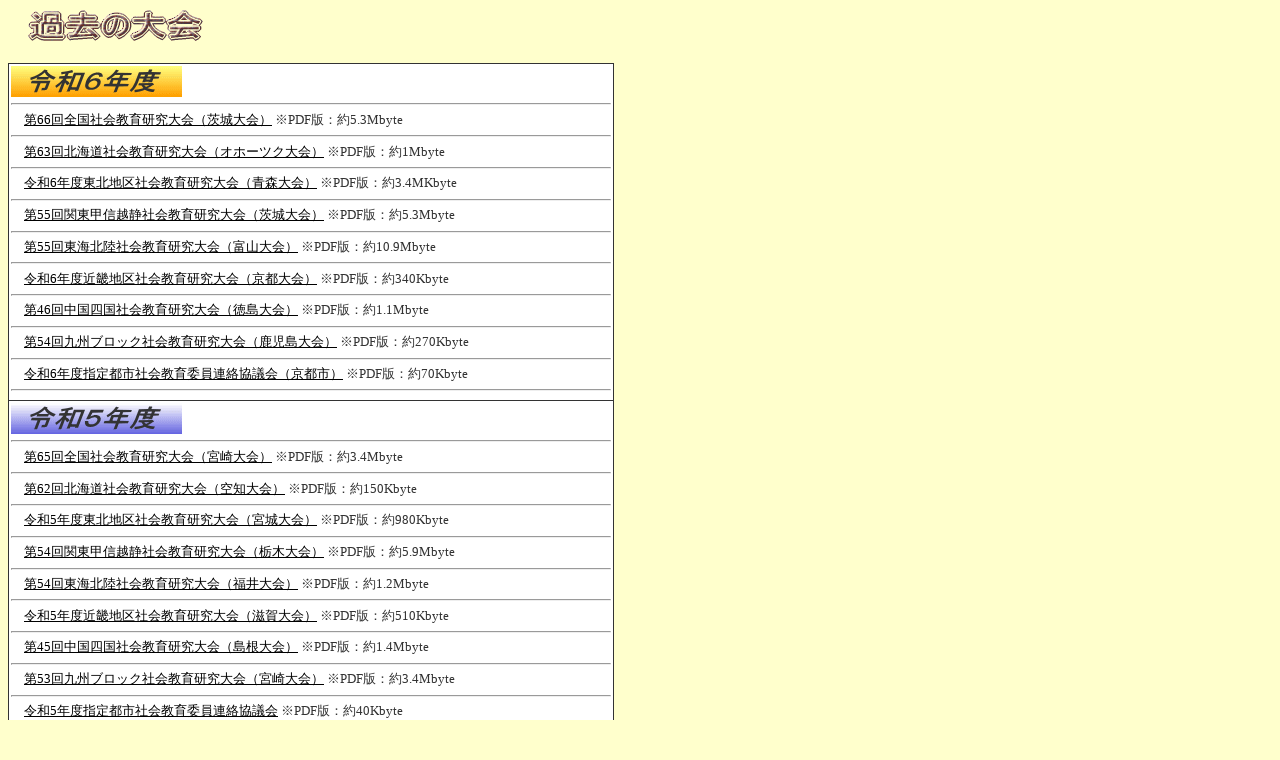

--- FILE ---
content_type: text/html
request_url: http://shakyoren.or.jp/taikaikako.html
body_size: 20090
content:
<!DOCTYPE HTML PUBLIC "-//W3C//DTD HTML 4.01 Transitional//EN">
<HTML>
<HEAD>
<META name="GENERATOR" content="IBM WebSphere Studio Homepage Builder Version 11.0.0.0 for Windows">
<META http-equiv="Content-Type" content="text/html; charset=Shift_JIS">
<META http-equiv="Content-Style-Type" content="text/css">
<TITLE>過去の大会</TITLE>
<LINK rel="stylesheet" type="text/css" href="table.css" id="_HPB_TABLE_CSS_ID_">
</HEAD>
<BODY bgcolor="#ffffcc" text="#000000" link="#000000" alink="#666666" vlink="#666666">
<P>　<IMG src="logo124.gif" width="183" height="35" border="0" alt="過去の大会 ">　</P>
<TABLE border="1" cellspacing="0" cellpadding="2" id="_HPB_TABLE_1_A_100305093456" class="hpb-cnt-tb1">
  <TBODY>
    <TR>
      <TD class="hpb-cnt-tb-cell1" style="background-color : white;width : 600px" height="132"><IMG src="images/reiwa6.gif" width="171" height="31" border="0" alt="平成30年度">
      <HR>
      　<a href="images/2024mito.pdf" target="_blank">第66回全国社会教育研究大会（茨城大会）</a>&nbsp;※PDF版：約5.3Mbyte<BR>
      <HR>
      　<a href="images/2024abashiri.pdf" target="_blank">第63回北海道社会教育研究大会（オホーツク大会）</a>&nbsp;※PDF版：約1Mbyte<BR>
      <HR>
      　<a href="images/2024aomori.pdf" target="_blank">令和6年度東北地区社会教育研究大会（青森大会）</a>&nbsp;※PDF版：約3.4MKbyte<BR>
      <HR>
      　<a href="images/2024mito.pdf" target="_blank">第55回関東甲信越静社会教育研究大会（茨城大会）</a>&nbsp;※PDF版：約5.3Mbyte<BR>
      <HR>
      　<a href="images/2024toyama.pdf" target="_blank">第55回東海北陸社会教育研究大会（富山大会）</a>&nbsp;※PDF版：約10.9Mbyte<BR>
      <HR>
      　<a href="images/2024kyoto.pdf" target="_blank">令和6年度近畿地区社会教育研究大会（京都大会）</a>&nbsp;※PDF版：約340Kbyte<BR>
      <HR>
      　<a href="images/2024tokushima.pdf" target="_blank">第46回中国四国社会教育研究大会（徳島大会）</a>&nbsp;※PDF版：約1.1Mbyte<BR>
      <HR>
      　<a href="images/2024kagoshima.pdf" target="_blank">第54回九州ブロック社会教育研究大会（鹿児島大会）</a>&nbsp;※PDF版：約270Kbyte<br>
      <HR>
      　<a href="images/2024seirei.pdf" target="_blank">令和6年度指定都市社会教育委員連絡協議会（京都市）</a>&nbsp;※PDF版：約70Kbyte<br>
      <hr>
      </TD>
    </TR>
    <TR>
      <TD class="hpb-cnt-tb-cell1" style="background-color : white;width : 600px" height="132"><IMG src="images/reiwa5.gif" width="171" height="31" border="0" alt="平成30年度">
      <HR>
      　<a href="images/2023miyazaki.pdf" target="_blank">第65回全国社会教育研究大会（宮崎大会）</a>&nbsp;※PDF版：約3.4Mbyte<BR>
      <HR>
      　<a href="images/2023sorachi.pdf" target="_blank">第62回北海道社会教育研究大会（空知大会）</a>&nbsp;※PDF版：約150Kbyte<BR>
      <HR>
      　<a href="images/2023miyagi.pdf" target="_blank">令和5年度東北地区社会教育研究大会（宮城大会）</a>&nbsp;※PDF版：約980Kbyte<BR>
      <HR>
      　<a href="images/2023tochigi.pdf" target="_blank">第54回関東甲信越静社会教育研究大会（栃木大会）</a>&nbsp;※PDF版：約5.9Mbyte<BR>
      <HR>
      　<a href="images/2023fukui.pdf" target="_blank">第54回東海北陸社会教育研究大会（福井大会）</a>&nbsp;※PDF版：約1.2Mbyte<BR>
      <HR>
      　<a href="images/2023shiga.pdf" target="_blank">令和5年度近畿地区社会教育研究大会（滋賀大会）</a>&nbsp;※PDF版：約510Kbyte<BR>
      <HR>
      　<a href="images/2023shimane.pdf" target="_blank">第45回中国四国社会教育研究大会（島根大会）</a>&nbsp;※PDF版：約1.4Mbyte<BR>
      <HR>
      　<a href="images/2023miyazaki.pdf" target="_blank">第53回九州ブロック社会教育研究大会（宮崎大会）</a>&nbsp;※PDF版：約3.4Mbyte<br>
      <HR>
      　<a href="images/2023seirei.pdf" target="_blank">令和5年度指定都市社会教育委員連絡協議会</a>&nbsp;※PDF版：約40Kbyte<br>
      <hr>
      </TD>
    </TR>
    <TR>
      <TD class="hpb-cnt-tb-cell1" style="background-color : white;width : 600px" height="132"><IMG src="images/reiwa4.gif" width="171" height="31" border="0" alt="平成30年度">
      <HR>
      　<a href="images/2022hiroshima.pdf" target="_blank">第64回全国社会教育研究大会（広島大会）</a>&nbsp;※PDF版：約5.3Mbyte<BR>
      <HR>
      　<a href="images/2022rumoi.pdf" target="_blank">第61回北海道社会教育研究大会（留萌大会）</a>&nbsp;※PDF版：約90Kbyte<BR>
      <HR>
      　<a href="images/2022fukushima.pdf" target="_blank">東北地区社会教育研究大会（福島大会）</a>&nbsp;※PDF版：約3.7Mbyte<BR>
      <HR>
      　<a href="images/2022yamanashi.pdf" target="_blank">第53回関東甲信越静社会教育研究大会（山梨大会）</a>&nbsp;※PDF版：約2.1Mbyte<BR>
      <HR>
      　<a href="images/2022aichi.pdf" target="_blank">第53回東海北陸社会教育研究大会（愛知大会）</a>&nbsp;※PDF版：約4.4Mbyte<BR>
      <HR>
      　<a href="images/2022nara.pdf" target="_blank">令和4年度近畿地区社会教育研究大会（奈良大会）</a>&nbsp;※PDF版：約430Kbyte<BR>
      <HR>
      　<a href="images/2022hiroshima.pdf" target="_blank">令和4年度中国四国地区社会教育研究大会（広島大会）</a>&nbsp;※PDF版：約5.3Mbyte<BR>
      <HR>
      　<a href="images/2022ooita.pdf" target="_blank">第52回九州ブロック社会教育研究大会（大分大会）</a>&nbsp;※PDF版：約260Kbyte<br>
      <HR>
      　<a href="images/2022seirei.pdf" target="_blank">令和4年度指定都市社会教育委員連絡協議会</a>&nbsp;※PDF版：約60Kbyte<br>
      <hr>
      </TD>
    </TR>
    <TR>
      <TD class="hpb-cnt-tb-cell1" style="background-color : white;width : 600px" height="132"><IMG src="images/reiwa3.gif" width="171" height="31" border="0" alt="平成30年度">
      <HR>
      　<a href="images/2021komatsu.pdf" target="_blank">第63回全国社会教育研究大会（石川大会）</a>&nbsp;※PDF版：約280Kbyte<BR>
      <HR>
      　第60回北海道社会教育研究大会（渡島大会） ※開催中止<BR>
      <HR>
      　<a href="images/2021yamagata.pdf" target="_blank">東北地区社会教育研究大会（山形大会）</a>&nbsp;※PDF版：約5.5Mbyte<BR>
      <HR>
      　<a href="images/2021fuchu.pdf" target="_blank">第52回関東甲信越静地区社会教育研究大会（東京大会）</a>&nbsp;※PDF版：約230Kbyte<BR>
      <HR>
      　<a href="images/2021komatsu.pdf" target="_blank">第52回東海北陸地区社会教育研究大会（石川大会）</a>&nbsp;※PDF版：約280Kbyte<BR>
      <HR>
      　<a href="images/2021osaka.pdf" target="_blank">近畿地区社会教育研究大会（大阪大会）</a>&nbsp;※PDF版：約260Kbyte<BR>
      <HR>
      　<a href="images/2021ehime.pdf" target="_blank">第43回中国・四国地区社会教育研究大会（愛媛大会）</a>&nbsp;※PDF版：約360Kbyte<BR>
      <HR>
      　<a href="images/2021nagasaki.pdf" target="_blank">第51回九州ブロック社会教育研究大会（長崎大会）</a>&nbsp;※PDF版：約410Kbyte<br>
      <HR>
      　<a href="images/2021seirei.pdf" target="_blank">指定都市社会教育主管課長会議及び社会教育委員連絡協議会（大阪市）</a>&nbsp;※PDF版：約270Kbyte<br>
      <hr>
      </TD>
    </TR>
    <TR>
      <TD class="hpb-cnt-tb-cell1" style="background-color : white;width : 600px" height="132"><IMG src="images/reiwa2.gif" width="171" height="31" border="0" alt="平成30年度">
      <HR>
      　<a href="images/2020niigata.pdf" target="_blank">第62回全国社会教育研究大会（新潟大会）</a>&nbsp;※PDF版：約700Kbyte<BR>
      <HR>
      　第60回北海道社会教育研究大会（渡島大会） ※開催中止<BR>
      <HR>
      　<a href="images/2020akita.pdf" target="_blank">東北地区社会教育研究大会（秋田大会） ※開催中止・記念誌作成</a>&nbsp;※PDF版：約260Kbyte<BR>
      <HR>
      　<a href="images/2020niigata.pdf" target="_blank">第51回関東甲信越静地区社会教育研究大会（新潟大会）</a>&nbsp;※PDF版：約700Kbyte<BR>
      <HR>
      　第51回東海北陸地区社会教育研究大会（愛知大会）※中止<BR>
      <HR>
      　近畿地区社会教育研究大会（大阪大会） ※令和３年度に延期<BR>
      <HR>
      　第43回中国・四国地区社会教育研究大会（愛媛大会） ※令和３年度に延期<BR>
      <HR>
      　<a href="images/2020okinawa.pdf" target="_blank">第50回九州ブロック社会教育研究大会（沖縄大会）</a>&nbsp;※PDF版：約360Kbyte<br>
      <hr>
      </TD>
    </TR>
    <TR>
      <TD class="hpb-cnt-tb-cell1" style="background-color : white;" height="132"><IMG src="images/reiwa1.gif" width="171" height="31" border="0" alt="平成30年度">
      <HR>
      　<a href="images/2019hyogo.pdf" target="_blank">第61回全国社会教育研究大会（兵庫大会）</a>&nbsp;※PDF版：約1,150Kbyte<BR>
      <HR>
      　<a href="images/2019tokachi.pdf" target="_blank">第59回北海道社会教育研究大会（十勝大会）</a>&nbsp;※PDF版：約125Kbyte<BR>
      <HR>
      　<a href="images/2019iwate.pdf" target="_blank">東北地区社会教育研究大会（岩手大会）</a>&nbsp;※PDF版：約970Kbyte<BR>
      <HR>
      　<a href="images/2019saitama.pdf" target="_blank">第50回関東甲信越静地区社会教育研究大会（埼玉大会）</a>&nbsp;※PDF版：約1,060Kbyte<BR>
      <HR>
      　<a href="images/2019mie.pdf" target="_blank">第50回東海北陸地区社会教育研究大会（三重大会）</a>&nbsp;※PDF版：約630Kbyte<BR>
      <HR>
      　<a href="images/2019hyogo.pdf" target="_blank">近畿地区社会教育研究大会（兵庫大会）</a>&nbsp;※PDF版：約1,150Kbyte<BR>
      <HR>
      　<a href="images/2019okayama.pdf" target="_blank">第42回中国・四国地区社会教育研究大会（岡山大会）</a>&nbsp;※PDF版：約600Kbyte<BR>
      <HR>
      　<a href="images/2020saga.pdf" target="_blank">第49回九州ブロック社会教育研究大会（佐賀大会）</a>&nbsp;※PDF版：約190Kbyte<br>
      <hr>
      </TD>
    </TR>
    <TR>
      <TD class="hpb-cnt-tb-cell1" style="background-color : white;" height="132"><IMG src="images/heisei30.gif" width="171" height="31" border="0" alt="平成30年度">
      <HR>
      　<a href="images/2018aomori.pdf" target="_blank">第60回全国社会教育研究大会（青森大会）</a>&nbsp;※PDF版：約1,220Kbyte<BR>
      <HR>
      　<a href="images/2018shiribeshi.pdf" target="_blank">第58回北海道社会教育研究大会（後志大会）</a>&nbsp;※PDF版：約150Kbyte<BR>
      <HR>
      　<a href="images/2018aomori.pdf" target="_blank">平成30年度東北地区社会教育研究大会（青森大会）</a>&nbsp;※PDF版：約321Kbyte<BR>
      <HR>
      　<a href="images/2018nagano.pdf" target="_blank">第49回関東甲信越静地区社会教育研究大会（長野大会）</a>&nbsp;※PDF版：約1,275Kbyte<BR>
      <HR>
      　<a href="images/2018gifu.pdf" target="_blank">第49回東海北陸地区社会教育研究大会（岐阜大会）</a>&nbsp;※PDF版：約536Kbyte<BR>
      <HR>
      　<a href="images/2018wakayama.pdf" target="_blank">平成30年度近畿地区社会教育研究大会（和歌山大会）</a>&nbsp;※PDF版：約372Kbyte<BR>
      <HR>
      　<a href="images/2018kochi.pdf" target="_blank">第41回中国・四国地区社会教育研究大会（高知大会）</a>&nbsp;※PDF版：約390Kbyte<BR>
      <HR>
      　<a href="images/2018kumamoto.pdf" target="_blank">第48回九州ブロック社会教育研究大会（熊本大会）</a>&nbsp;※PDF版：約630Kbyte<br>
      <hr>
      </TD>
    </TR>
    <TR>
      <TD class="hpb-cnt-tb-cell1" style="background-color : white;" height="132"><IMG src="images/heisei29.gif" width="171" height="31" border="0" alt="平成29年度">
      <HR>
      　<a href="images/2017sapporo.pdf" target="_blank">第59回全国社会教育研究大会（北海道大会）</a>&nbsp;※PDF版：約687Kbyte<BR>
      <HR>
      　<a href="images/2017sapporo.pdf" target="_blank">第57回北海道社会教育研究大会（北海道大会）</a>&nbsp;※PDF版：約687Kbyte<BR>
      <HR>
      　<a href="images/2017miyagi.pdf" target="_blank">平成29年度東北地区社会教育研究大会（宮城大会）</a>&nbsp;※PDF版：約2,622Kbyte<BR>
      <HR>
      　<a href="images/2017shizuoka.pdf" target="_blank">第48回関東甲信越静地区社会教育研究大会（静岡大会）</a>&nbsp;※PDF版：約763Kbyte<BR>
      <HR>
      　<a href="images/2017toyama.pdf" target="_blank">第48回東海北陸地区社会教育研究大会（富山大会）</a>&nbsp;※PDF版：約794Kbyte<BR>
      <HR>
      　<a href="images/2017kyoto.pdf" target="_blank">平成29年度近畿地区社会教育研究大会（京都大会）</a>&nbsp;※PDF版：約362Kbyte<BR>
      <HR>
      　<a href="images/2017tottori.pdf" target="_blank">第40回中国・四国地区社会教育研究大会（鳥取大会）</a>&nbsp;※PDF版：約432Kbyte<BR>
      <HR>
      　<a href="images/2017miyazaki.pdf" target="_blank">第47回九州ブロック社会教育研究大会（宮崎大会）</a>&nbsp;※PDF版：約439Kbyte<br>
      <hr>
      </TD>
    </TR>
    <TR>
      <TD class="hpb-cnt-tb-cell1" style="background-color : white;" height="132"><IMG src="images/heisei28.gif" width="171" height="31" border="0" alt="平成28年度">
      <HR>
      　<a href="2016chiba.html">第58回全国社会教育研究大会（千葉大会）</a><BR>
      <HR>
      　<a href="images/2016kamikawa.pdf">第56回北海道社会教育研究大会（上川大会）</a>&nbsp;※PDF版：約247Kbyte<BR>
      <HR>
      　<a href="images/2016fukushima.pdf">平成28年度東北地区社会教育研究大会（福島大会）</a>&nbsp;※PDF版：約563Kbyte<BR>
      <HR>
      　<a href="images/2016chiba.pdf">第47回関東甲信越静地区社会教育研究大会（千葉大会）</a>&nbsp;※PDF版：約1.02Mbyte<BR>
      <HR>
      　<a href="images/2016fukui.pdf">第47回東海北陸地区社会教育研究大会（福井大会）</a>&nbsp;※PDF版：約154Kbyte<BR>
      <HR>
      　<a href="images/2016shiga.pdf">平成28年度近畿地区社会教育研究大会（滋賀大会）</a>&nbsp;※PDF版：約388Kbyte<BR>
      <HR>
      　<a href="images/2016kagawa.pdf">第39回中国・四国地区社会教育研究大会（香川大会）</a>&nbsp;※PDF版：約605Kbyte<BR>
      <HR>
      　<a href="images/2016fukuoka.pdf">第46回九州ブロック社会教育研究大会（福岡大会）</a>&nbsp;※PDF版：約2.44Mbyte<br>
      <hr>
      </TD>
    </TR>
    <TR>
      <TD class="hpb-cnt-tb-cell1" style="background-color : white;" height="132"><IMG src="images/heisei27.gif" width="171" height="31" border="0" alt="平成27年度">
      <HR>
      　<a href="2015oita.html">第57回全国社会教育研究大会（大分大会）</a><BR>
      <HR>
      　<a href="images/2015hidaka.pdf">第55回北海道社会教育研究大会（日高大会）</a>&nbsp;※PDF版：約148Kbyte</a><BR>
      <HR>
      　<a href="images/2015yamagata.pdf">平成27年度東北地区社会教育研究大会（山形大会）</a>&nbsp;※PDF版：約964Kbyte<BR>
      <HR>
      　<a href="images/2015gunma.pdf">第46回関東甲信越静地区社会教育研究大会（群馬大会）</a>&nbsp;※PDF版：約1Mbyte<BR>
      <HR>
      　<a href="images/2015aichi.pdf">第46回東海北陸地区社会教育研究大会（愛知大会）</a>&nbsp;※PDF版：約304Kbyte<BR>
      <HR>
      　<a href="images/2015nara.pdf">平成27年度近畿地区社会教育研究大会（奈良大会）</a>&nbsp;※PDF版：約6Mbyte<BR>
      <HR>
      　<a href="images/2015yamaguchi.pdf">第38回中国・四国地区社会教育研究大会（山口大会）</a>&nbsp;※PDF版：約594Kbyte<BR>
      <HR>
      　<a href="2015oita.html">第45回九州ブロック社会教育研究大会（大分大会）</a><br>
      <hr>
      </TD>
    </TR>
    <TR>
      <TD class="hpb-cnt-tb-cell1" style="background-color : white;" height="132"><IMG src="images/heisei26.gif" width="171" height="31" border="0" alt="平成26年度">
      <HR>
      　<a href="2014tokushima.html">第56回全国社会教育研究大会（徳島大会）</a><BR>
      <HR>
      　<a href="2014souya.html">第54回北海道社会教育研究大会（宗谷大会）</a><BR>
      <HR>
      　<a href="2014akita.html">平成26年度東北地区社会教育研究大会（秋田大会）</a><BR>
      <HR>
      　<a href="2014kanagawa.html">第45回関東甲信越静地区社会教育研究大会（神奈川大会）</a><BR>
      <HR>
      　<a href="2014ishikawa.html">第45回東海北陸地区社会教育研究大会（石川大会）</a><BR>
      <HR>
      　<a href="2014osaka.html">平成26年度近畿地区社会教育研究大会（大阪大会）</a><BR>
      <HR>
      　<a href="2014tokushima.html">第37回中国・四国地区社会教育研究大会（徳島大会）</a><BR>
      <HR>
      　<a href="2014kagoshima.html">第44回九州ブロック社会教育研究大会（鹿児島大会）</a><br>
      <hr>
      </TD>
    </TR>
    <TR>
      <TD class="hpb-cnt-tb-cell1" style="background-color : white;" height="132"><IMG src="images/heisei25.gif" width="171" height="31" border="0" alt="平成25年度">
      <HR>
      　<A href="2013mie.html">第55回全国社会教育研究大会（三重大会）</a><BR>
      <HR>
      　<A href="2013nemuro.html">第53回北海道社会教育研究大会（根室大会）</A><BR>
      <HR>
      　<A href="2013iwate.html">平成25年度東北地区社会教育研究大会（岩手大会）</A><BR>
      <HR>
      　<A href="2013tochigi.html">第44回関東甲信越静地区社会教育研究大会（栃木大会）</A><BR>
      <HR>
      　<A href="2013wakayama.html">平成25年度近畿地区社会教育研究大会（和歌山大会）</A><BR>
      <HR>
      　<A href="2013hiroshima.html">第36回中国・四国地区社会教育研究大会（広島大会）</A><BR>
      <HR>
      　<A href="2013nagasaki.html">第43回九州ブロック社会教育研究大会（長崎大会）</A><BR>
      <HR>
      </TD>
    </TR>
    <TR>
      <TD class="hpb-cnt-tb-cell1" style="background-color : white;" height="132"><IMG src="images/heisei24.gif" width="171" height="31" border="0" alt="平成24年度">
      <HR>
      　<a href="2012yamanashi.html">第５４回全国社会教育研究大会（山梨大会）</a><BR>
      <HR>
      　<a href="2012iburi.html">第５２回北海道社会教育研究大会（胆振大会）</a><BR>
      <HR>
      　<a href="2012aomori.html">平成２４年度東北地区社会教育研究大会（青森大会）</a><BR>
      <HR>
      　<A href="2012toyama.html">第４３回東海北陸地区社会教育研究大会（富山大会）</A><BR>
      <HR>
      　<A href="2012hyougo.html">平成２４年度近畿地区社会教育研究大会（兵庫大会）</A><BR>
      <HR>
      　<A href="2012shimane.html">第３５回中国・四国地区社会教育研究大会（島根大会）</A><BR>
      <HR>
      　<A href="2012miyazaki.html">第４２回九州ブロック社会教育研究大会（宮崎大会）</A><BR>
      <HR>
      </TD>
    </TR>
    <TR>
      <TD class="hpb-cnt-tb-cell1" style="background-color : white;" height="132"><IMG src="images/heisei23.gif" width="171" height="31" border="0" alt="平成23年度">
      <HR>
      　<A href="kyoto.html">第５３回全国社会教育研究大会（京都大会）</A><BR>
      <HR>
      　<A href="ishikari.html">第５１回北海道社会教育研究大会（石狩大会）</A><BR>
      <HR>
      　平成２３年度東北地区社会教育研究大会（宮城大会）&nbsp;&nbsp;※東日本大震災の影響により中止<BR>
      <HR>
      　<A href="ibaraki.html" target="_self">第４２回関東甲信越静社会教育研究大会（茨城大会）</A><BR>
      <HR>
      　<A href="gifu.html">第４２回東海北陸社会教育研究大会（岐阜大会）</A><BR>
      <HR>
      　<A href="ehime.html" target="_self">第３４回中国・四国地区社会教育研究大会（愛媛大会）</A><BR>
      <HR>
      　<A href="okinawa.html">平成２３年度第４１回九州ブロック社会教育研究大会（沖縄大会）</A><BR>
      <HR>
      </TD>
    </TR>
    <TR>
      <TD class="hpb-cnt-tb-cell1" style="background-color : white;" height="132"><IMG src="logo219.gif" width="171" height="31" border="0" alt="平成22年度">
      <HR>
      　<A href="koriyama.html">第５２回全国社会教育研究大会（福島大会）</A><BR>
      <HR>
      　<A href="kushiro.html">第５０回記念北海道社会教育研究大会（釧路大会）</A><BR>
      <HR>
      　<A href="tokyo.html">第４１回関東甲信越静社会教育研究大会（東京大会）</A><BR>
      <HR>
      　<A href="fukui.html">第４１回東海北陸社会教育研究大会（福井大会）</A><BR>
      <HR>
      　<A href="shiga.html">平成２２年度近畿地区社会教育研究大会（滋賀大会）</A><BR>
      <HR>
      　<A href="okayama.html">第３３回中国・四国地区社会教育研究大会（岡山大会）</A><BR>
      <HR>
      　<A href="saga.html">平成２２年度第４０回記念九州ブロック社会教育研究大会（佐賀大会）</A><BR>
      <HR>
      </TD>
    </TR>
    <TR>
      <TD class="hpb-cnt-tb-cell1" width="514" style="background-color : white;" height="182"><IMG src="logo3121.gif" width="171" height="31" border="0" alt="平成21年度 "><BR>
      <HR>
      　<A href="kumamoto.html">第５１回全国社会教育研究大会（熊本大会）</A><BR>
      <HR>
      　<A href="hiyama.html">第４９回北海道社会教育研究大会（檜山大会）</A><BR>
      <HR>
      　<A href="yamagata.html">平成２１年度東北地区社会教育研究大会（山形大会）</A><BR>
      <HR>
      　<A href="saitama.html">第４０回関東甲信越静社会教育研究大会（埼玉大会）</A><BR>
      <HR>
      　<A href="mie.html">第４０回東海北陸社会教育研究大会（三重大会）</A><BR>
      <HR>
      　<A href="nara.html">平成２１年度近畿地区社会教育研究大会（奈良大会）</A><BR>
      <HR>
      　<A href="kochi.html">第３２回中国・四国地区社会教育研究大会（高知大会）</A>
      <HR>
      　以下随時作成予定。</TD>
    </TR>
  </TBODY>
</TABLE>
<P><BR>
<A target="_parent" href="index.html">＞＞トップページに戻る</A></P>
</BODY>
</HTML>

--- FILE ---
content_type: text/css
request_url: http://shakyoren.or.jp/table.css
body_size: 7024
content:
/*------------ table style set ------------*/
.hpb-cnt-tb1{
	background-color: #333333;
	border-top-width: 1px;
	border-right-width: 0px;
	border-bottom-width: 0px;
	border-left-width: 1px;
	border-top-style: solid;
	border-right-style: solid;
	border-bottom-style: solid;
	border-left-style: solid;
	border-top-color: #333333;
	border-right-color: #333333;
	border-bottom-color: #333333;
	border-left-color: #333333;
}
.hpb-cnt-tb2{
	background-color: #333333;
	border: 1px solid #333333;
}
.hpb-cnt-tb3{
	background-color: #333333;
	border: 0px solid #333333;
}
.hpb-cnt-tb-th1 {
	background-color: #BBBBBB;
	font-size: 80%;
	color: #333333;
	border-top-width: 0px;
	border-right-width: 1px;
	border-bottom-width: 1px;
	border-left-width: 0px;
	border-top-style: solid;
	border-right-style: solid;
	border-bottom-style: solid;
	border-left-style: solid;
	border-top-color: #333333;
	border-right-color: #333333;
	border-bottom-color: #333333;
	border-left-color: #333333;
}
.hpb-cnt-tb-th2 {
	background-color: #CCCCCC;
	font-size: 80%;
	color: #333333;
	border: 0px solid #333333;
}
.hpb-cnt-tb-cell1 {
	background-color: #EEEEEE;
	font-size: 80%;
	color: #333333;
	border-top-width: 0px;
	border-right-width: 1px;
	border-bottom-width: 1px;
	border-left-width: 0px;
	border-top-style: solid;
	border-right-style: solid;
	border-bottom-style: solid;
	border-left-style: solid;
	border-top-color: #333333;
	border-right-color: #333333;
	border-bottom-color: #333333;
	border-left-color: #333333;
}
.hpb-cnt-tb-cell2 {
	background-color: #FFFFFF;
	font-size: 80%;
	color: #333333;
	border-top-width: 0px;
	border-right-width: 1px;
	border-bottom-width: 1px;
	border-left-width: 0px;
	border-top-style: solid;
	border-right-style: solid;
	border-bottom-style: solid;
	border-left-style: solid;
	border-top-color: #333333;
	border-right-color: #333333;
	border-bottom-color: #333333;
	border-left-color: #333333;
}
.hpb-cnt-tb-cell3 {
	background-color: #EEEEEE;
	font-size: 80%;
	color: #333333;
	border: 0px solid #333333;
}
.hpb-cnt-tb-cell4 {
	background-color: #FFFFFF;
	font-size: 80%;
	color: #333333;
	border: 0px solid #333333;
}
.hpb-cnt-tb-cell5 {
	background-color: #FFFFFF;
	font-size: 80%;
	color: #333333;
	border-top-width: 0px;
	border-right-width: 0px;
	border-bottom-width: 1px;
	border-left-width: 0px;
	border-top-style: solid;
	border-right-style: solid;
	border-bottom-style: solid;
	border-left-style: solid;
	border-top-color: #CCCCCC;
	border-right-color: #CCCCCC;
	border-bottom-color: #CCCCCC;
	border-left-color: #CCCCCC;
}
.edu01{
	font-size:14px;
	margin:10px 0px 10px 10px;
}
.edu02{
	background-color:#CCFFCC;
	padding:2px 5px 2px 5px;
	border:dotted;
	border-width:1px;
}
.top01{
	width:511px;
	margin:0px 0px 0px 0px;
}
.top02{
	border:1px solid;
	padding:5px 5px 5px 5px;
	background-color:#E6FF96;
	margin:0px 0px 0px 0px;
	font-size:14px;
}
.top03{
	font-size:16px;
	font-weight:bold;
}
.top04{
	font-size:14px;
	padding:5px 5px 5px 0px;
}
.top05{
	float:right;
	width:150px;
	margin:0px 100px 0px 0px;
}
.top05-2{
	float:right;
	width:150px;
	margin:0px 150px 0px 0px;
}
.top06{
	float:left;
	width:500px;
	margin:0px 0px 0px 0px;
}
.kikanshi01{
	border:solid;
	border-width:1px;
	border-color:#333333;
	width:860px;
}
.kikanshi02{
	background-color:#FFFFFF;
	color:#333333;
	padding:14px 14px 14px 14px;
	width:430px;
}
.kikanshi03{
	margin-right:150px;
}
.kikanshi04{
	background-color:#E6FFD2;
	color:#333333;
	padding:14px 14px 14px 14px;
	width:600px;
	line-height:1.7;
}
.kikanshi05{
	background-color:#D2DCFF;
	color:#333333;
	padding:14px 14px 14px 14px;
	width:600px;
	line-height:1.7;
}
.kikanshi06{
	background-color:#F5D2FF;
	color:#333333;
	padding:14px 14px 14px 14px;
	width:600px;
	line-height:1.7;
}
.kikanshi07{
	float:right;
	margin:20px 10px 0px 0px;
}
.mokuji01{
	float:left;
	width:340px;
	margin:10px 5px 0px 10px;
}
.mokuji02{
	float:right;
	width:240px;
	margin:10px 10px 0px 0px;
}
.mokuji03{
	float:left;
	width:580px;
	margin:10px 5px 0px 10px;
}
.cam01{
	font-size:14px;
	margin:10px 0px 10px 10px;
}
.cam02{
	font-size:16px;
	color:#FF0000;
	font-weight:bold;
}
.title1 {
	height: 24px;
	width: 500px;
	margin: 0px 0px 5px 10px;  /* 上　右　下　左 */
	padding: 6px 0px 0px 30px;
	font-size: 14px;
	font-weight: bold;
	color: #333333;
	background: url(images/title1.gif) no-repeat;
}

.title2 {
	height: 24px;
	width: 500px;
	margin: 0px 0px 5px 10px;  /* 上　右　下　左 */
	padding: 6px 0px 0px 30px;
	font-size: 14px;
	font-weight: bold;
	color: #333333;
	background: url(images/title2.gif) no-repeat;
}

.title3 {
	height: 24px;
	width: 500px;
	margin: 0px 0px 5px 10px;  /* 上　右　下　左 */
	padding: 6px 0px 0px 30px;
	font-size: 14px;
	font-weight: bold;
	color: #333333;
	background: url(images/title3.gif) no-repeat;
}

.title4 {
	height: 24px;
	width: 500px;
	margin: 0px 0px 5px 10px;  /* 上　右　下　左 */
	padding: 6px 0px 0px 30px;
	font-size: 14px;
	font-weight: bold;
	color: #333333;
	background: url(images/title4.gif) no-repeat;
}

.tbl5 {
	margin-left: 10px;
	border-collapse: collapse;
}

.tbl5 th {
	border: 1px #000000 solid;
	font-size: 12px;
	height: 30px;
}

.tbl5 td {
	border: 1px #000000 solid;
	font-size: 12px;
	height: 24px;
}

.tbl5_1 {
	width: 140px;
	text-align: center;
	font-weight: bold;
	background-color: #E0FFB7;
	line-height: 1.5;
	padding: 5px 5px 5px 5px;  /* 上　右　下　左 */
}

.tbl5_2 {
	width: 424px;
	font-weight: bold;
	background-color: #FCFFFF;
	line-height: 1.5;
	padding: 5px 5px 5px 5px;
}

.tbl5_3 {
	width: 106px;
	text-align: center;
	font-weight: bold;
	background-color: #FFF8FF;
	padding: 5px 5px 5px 5px;  /* 上　右　下　左 */
}

.tbl5_1_1 {
	width: 100px;
	text-align: center;
	font-weight: bold;
	background-color: #E0FFB7;
	line-height: 1.5;
	padding: 5px 5px 5px 5px;  /* 上　右　下　左 */
}

.tbl5_2_1 {
	width: 464px;
	font-weight: bold;
	background-color: #FCFFFF;
	line-height: 1.5;
	padding: 5px 5px 5px 5px;
}

.tbl5_3_1 {
	width: 106px;
	text-align: center;
	font-weight: bold;
	background-color: #FFF8FF;
	padding: 5px 5px 5px 5px;  /* 上　右　下　左 */
}

.c_trend1{
	font-size:12px;
	font-weight: bold;
	margin: 0px 0px 0px 10px;
	line-height: 1.5;
}

.hptop1 {
	line-height: 40px;
	font-size: 30px;
	color: #000055;
	font-style: italic;
	font-weight: bold;
/*	margin: 0px 0px 0px 50px; /* 上　右　下　左 */
}

.hphead {
	line-height: 30px;
	font-size: 24px;
	background-color: #0000FF;
	color: #FFFFFF;
	font-weight: bold;
}

.hphead1 {
	color: #0000FF;
	text-decoration: underline;
/*	margin: 5px 0px 0px 0px; /* 上　右　下　左 */
}

.taikai-tbl {
	border-collapse: collapse;
}

/* 上部と左側の線のみ非表示。下部と右側は残っている */
.taikai-tbl-td1 { 
	border: 1px solid black; 
	border-top-style:none; 
	border-left-style:none; 
	padding-top: 4px;
	padding-bottom: 4px;
	line-height: 150%;
} 

/* すべての線を表示 */
.taikai-tbl-td2 { 
	border: 1px solid black; 
	padding-top: 4px;
	padding-bottom: 4px;
	line-height: 150%;
}

.clear{
	clear:both;
	line-height:0;
	height:0;
}